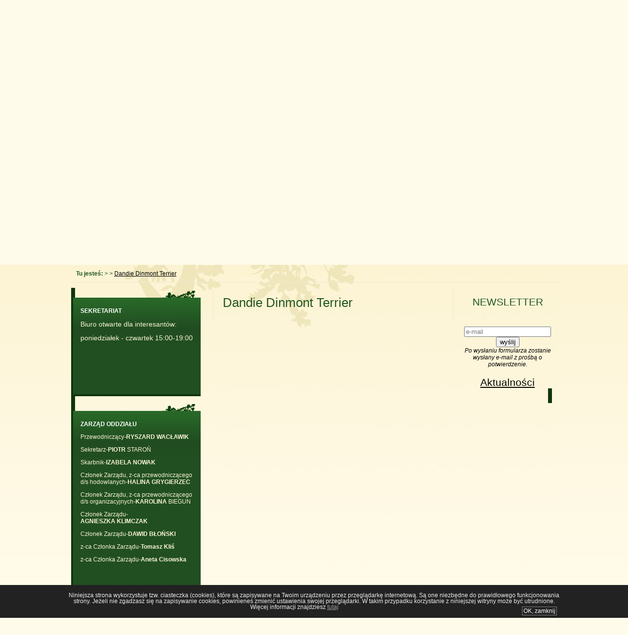

--- FILE ---
content_type: text/html; charset=utf-8
request_url: http://www.zkwpbielsko.pl/oferta,dandie_dinmont_terrier,k283.html
body_size: 3760
content:
<!DOCTYPE html PUBLIC "-//W3C//DTD XHTML 1.0 Transitional//EN" "http://www.w3.org/TR/xhtml1/DTD/xhtml1-transitional.dtd">
<html xmlns="http://www.w3.org/1999/xhtml" xml:lang="pl" lang="pl">
<head>
<title> Związek Kynologiczny w Polsce Oddział w Bielsku-Białej</title>
<meta name="keywords" content=" Związek Kynologiczny w Polsce Oddział w Bielsku-Białej, hodowle psów bielsko, zkwp bielsko, szczenięta bielsko" />
<meta name="description" content=" Związek Kynologiczny w Polsce Oddział w Bielsku-Białej, hodowle psów bielsko, zkwp bielsko, szczenięta bielsko" />
<meta name="author" content="ortheza" />
<meta name="Author_pos" content="Wizja.Net" />
<meta http-equiv="Content-Type" content="text/html; charset=utf-8" />
<base href="http://www.zkwpbielsko.pl" />
<script type="text/javascript" src="./components/js/jquery.js"></script>
<script type="text/javascript" src="./includes/funkcje.js?mod=1"></script>
<script type="text/javascript" src="./components/js/swf.js"></script>
<script type="text/javascript" src="./components/js/jquery.multimenu/jquery.dimensions.js"></script>
<script type="text/javascript" src="./components/js/jquery.multimenu/jquery.positionBy.js"></script>
<script type="text/javascript" src="./components/js/jquery.multimenu/jquery.bgiframe.js"></script>
<script type="text/javascript" src="./components/js/jquery.multimenu/jquery.jdMenu.js"></script>
<link rel="stylesheet" href="./style.css?mod=1" type="text/css" />

</head>

<body id="body">
<script type="text/javascript" src="./components/js/tooltips.js"></script>
<script type="text/javascript" src="./components/js/wizja_cookie_utf8.js"></script>

			<div id="modalPage" style="display:none">
				<a href="javascript:void(0)" class="modalPageClose simplemodal-close"></a>
				<div class="modalPageCont"><div class="modalPageMessage"></div></div>
			</div>
		

<a href="" name="top"></a>
<input type="hidden" style="display:none;" name="SID" id="SID" value="p59idag2caa80tdf9mgd95vnm1" /><input type="hidden" style="display:none;" name="LANG" id="LANG" value="PL" />
<script type="text/javascript">var SID='p59idag2caa80tdf9mgd95vnm1'; var LANG='PL';</script>


<div class="wrap">
<div id="top">
       <a href="" id="logo"><img src="images/logo.png" style="float:left; margin:0px; 20px;" alt="" border="0"/><span style="position:relative;" >Związek Kynologiczny w Polsce Oddział w Bielsku-Białej
       <span style="position:absolute;top:40px;left:0px;font-size:16px;">Data założenia: październik 1953r.</span></span></a>
       <div id="deco"><img id="menu_decor1" src="images/menudecor_left.png" alt="menudecor_left.png, 5,9kB" title="Menudecor left" border="0" height="107" width="105" /><img id="menu_decor2" src="images/menudecor_right.png" alt="menudecor_right.png, 6,1kB" title="Menudecor right" border="0" height="85" width="104" /></div>       
       <div id="menu_top"  class="x"><!---->
       <div class="menu_top"><ul class="jd_menu"><li><a class="mop" id="mp81" href="przeglady_hodowlane,s81.html"   title="Przeglądy Hodowlane">Przeglądy Hodowlane</a></li><li><a class="mop" id="mp84" href="oksp,s84.html"   title="OKSP">OKSP</a></li><li><a class="mop" id="mp85" href="katalogi_powystawowe,s85.html"   title="Katalogi powystawowe">Katalogi powystawowe</a><ul><li><a class="mop" id="mp86" href="jelesnia_2022,s86.html"   title="Jeleśnia 2022">Jeleśnia 2022</a></li><li><a class="mop" id="mp87" href="wisla_2022,s87.html"   title="Wisła 2022">Wisła 2022</a></li><li><a class="mop" id="mp98" href="kobior_2023,s98.html"   title="Kobiór 2023">Kobiór 2023</a></li><li><a class="mop" id="mp99" href="wisla_2023,s99.html"   title="Wisła 2023">Wisła 2023</a></li><li><a class="mop" id="mp104" href="jelesnia_2024,s104.html"   title="Jeleśnia 2024">Jeleśnia 2024</a></li><li><a class="mop" id="mp106" href="wisla_2024,s106.html"   title="Wisła 2024">Wisła 2024</a></li></ul></li><li><a class="mop" id="mp88" href="regulaminy,s88.html"   title="Regulaminy">Regulaminy</a></li><li><a class="mop" id="mp89" href="oplaty,s89.html"   title="Opłaty">Opłaty</a></li><li><a class="mop" id="mp92" href="profil_dna,s92.html"   title="Profil DNA">Profil DNA</a></li><li><a class="mop" id="mp100" href="sekcja_pracy_psow_mysliwskich,s100.html"   title="Sekcja Pracy Psów Myśliwskich">Sekcja Pracy Psów Myśliwskich</a></li><li><a class="mop" id="mp103" href="uchwaly_i_komunikaty_zarzadu_glownego,s103.html"   title="Uchwały i Komunikaty Zarządu Głównego">Uchwały i Komunikaty Zarządu Głównego</a></li><li><a class="mop" id="mp1" href="oddzial,s1.html"   title="Oddział">Oddział</a><ul><li><a class="mop" id="mp43" href="sedziowie_oddzialu,s43.html"   title="Sędziowie oddziału">Sędziowie oddziału</a></li><li><a class="mop" id="mp44" href="kierownicy_sekcji,s44.html"   title="Kierownicy sekcji">Kierownicy sekcji</a></li></ul></li><li><a class="mop" id="mp33" href="do_pobrania,s33.html"   title="Do pobrania">Do pobrania</a></li><li><a class="mop" id="mp2" href="oferta,hodowle,k1.html"   title="Hodowle">Hodowle</a></li><li><a class="mop" id="mp3" href="oferta,reproduktory,k2.html"   title="Reproduktory">Reproduktory</a></li><li><a class="mop" id="mp4" href="oferta,szczenieta,k3.html"   title="Szczenięta">Szczenięta</a></li><li><a class="mop" id="mp10" href="wystawy,s10.html"   title="Wystawy">Wystawy</a><ul><li><a class="mop" id="mp108" href="8_krajowa_wystawa_psow_ras_mysliwskich_jelesnia-sopotnia_mala,s108.html"   title="8. Krajowa Wystawa Psów Ras Myśliwskich Jeleśnia-Sopotnia Mała">8. Krajowa Wystawa Psów Ras Myśliwskich Jeleśnia-Sopotnia Mała</a></li><li><a class="mop" id="mp109" href="weekend_wystawowy_cac_cacib_wisla_2025,s109.html"   title="Weekend wystawowy CAC &amp; CACIB Wisła 2025">Weekend wystawowy CAC &amp; CACIB Wisła 2025</a></li></ul></li><li><a class="mop" id="mp5" href="http://www.zkwp.pl/"   title="ZKwP">ZKwP</a></li><li><a class="mop" id="mp6" href="kontakt,s6.html"   title="Kontakt">Kontakt</a></li></ul></div>
       </div>
</div>
<div id="path"><b>Tu jesteś:</b> &gt; <a href="oferta,,k.html"></a> &gt; <a href="oferta,dandie_dinmont_terrier,k283.html">Dandie Dinmont Terrier</a></div>

<div id="main">
 <div id="side_panel">
<div class="box" style=""><div class="decor"><img src="images/boxdecor.png" alt="" /></div>
             <h3>SEKRETARIAT</h3>
               <div>
<p class="MsoNormal" style="text-align: justify;"><span style="font-size: 14px;">Biuro otwarte dla interesantów:</span></p>
<p class="MsoNormal" style="text-align: justify;"><span style="font-size: 14px;">poniedziałek - czwartek 15:00-19:00</span></p>
<p class="MsoNormal" style="text-align: justify;">&nbsp;</p>
<p class="MsoNormal" style="text-align: justify;"><span style="font-size: 14px;"><br type="_moz" />
</span></p>
<p class="MsoNormal" style="text-align: justify;">&nbsp;</p>
              </div>
             </div>       
       
<div class="box" style=""><div class="decor"><img src="images/boxdecor.png" alt="" /></div>
             <h3>ZARZĄD ODDZIAŁU</h3>
               <div>
<p>Przewodniczący-<strong>RYSZARD WACŁAWIK&nbsp;</strong></p>
<p>Sekretarz-<b>PIOTR</b>&nbsp;STAROŃ</p>
<p>Skarbnik-<b>IZABELA NOWAK</b></p>
<p>Członek Zarządu, z-ca przewodniczącego d/s hodowlanych-<b>HALINA GRYGIERZEC</b></p>
<p>Członek Zarządu, z-ca przewodniczącego d/s&nbsp;organizacyjnych-<b>KAROLINA</b>&nbsp;BIEGUN</p>
<p>Członek Zarządu-<strong>AGNIESZKA</strong>&nbsp;<strong>KLIMCZAK</strong></p>
<p>Członek Zarządu-<b>DAWID BŁOŃSKI</b></p>
<p>z-ca Członka Zarządu-<strong>Tomasz Kliś</strong></p>
<p>z-ca Członka Zarządu-<b>Aneta Cisowska</b></p>
<p><span style="font-size: 11px;"> <br />
</span></p>
              </div>
             </div>       
       
<div class="box" style=""><div class="decor"><img src="images/boxdecor.png" alt="" /></div>
             <h3>Komisja Rewizyjna</h3>
               <div>
<p>Przewodniczący - <strong>STANISŁAW</strong>&nbsp;CZECHOWSKI</p>
<p>Z-ca przewodniczącego -<strong>&nbsp;PAWEŁ</strong>&nbsp;PRZECZEK</p>
<p><span style="font-size: 12px;">Sekretarz<strong> BARBARA</strong></span>&nbsp;NOWAK</p>
<p>&nbsp;</p>
<p>&nbsp;</p>
              </div>
             </div>       
       
<div class="box" style=""><div class="decor"><img src="images/boxdecor.png" alt="" /></div>
             <h3>Sąd Koleżeński</h3>
               <div>
<p>Przewodnicząca -<strong>MAŁGORZATA JAKUBAS</strong><br />
Z-ca przewodniczącej - <b>ALEKSANDRA PASKO</b><br />
Sekretarz -<b>DOROTA SIKORA</b></p>
<p>Członek - <strong>ANNA GARGUL BUKOWSKA</strong><br />
Członek - <b>ANNA MIERNIK-RYBAK</b></p>
<p>Zastępca członka - <strong>MIROSŁAW TKACZYK</strong></p>
<p><br />
Rzecznik dyscyplinarny - <b>RYSZARD</b><strong>&nbsp;SIWIEC</strong></p>
              </div>
             </div>       
       
<div class="box" style=""><div class="decor"><img src="images/boxdecor.png" alt="" /></div>
             <h3>Oddziałowa Komisja Szkolenia</h3>
               <div>
<p class="MsoListParagraphCxSpFirst" style="text-indent:-18.0pt;mso-list:l0 level1 lfo1">&nbsp;</p>
<p class="MsoListParagraphCxSpFirst" style="margin-left:25.1pt;mso-add-space:&#10;auto">IZABELA PRZECZEK Przewodnicząca <o:p></o:p></p>
<p class="MsoListParagraphCxSpMiddle" style="margin-left:25.1pt;mso-add-space:&#10;auto">EDWARD HAŁDYSZ Zastępca Przew.<o:p></o:p></p>
<p class="MsoListParagraphCxSpMiddle" style="margin-left:25.1pt;mso-add-space:&#10;auto">ALEKSANDRA PASKO Sekretarz<o:p></o:p></p>
<p class="MsoListParagraphCxSpMiddle" style="margin-left:25.1pt;mso-add-space:&#10;auto">STANISŁAW CZECHOWSKI<o:p></o:p></p>
<p class="MsoListParagraphCxSpMiddle" style="margin-left:25.1pt;mso-add-space:&#10;auto">MAŁGORZATA JAKUBAS<o:p></o:p></p>
<p class="MsoListParagraphCxSpMiddle" style="margin-left:25.1pt;mso-add-space:&#10;auto">GERARD ADAMCZYK<o:p></o:p></p>
<p class="MsoListParagraphCxSpMiddle" style="margin-left:25.1pt;mso-add-space:&#10;auto">ANGELIKA STRYCKA<o:p></o:p></p>
<p class="MsoListParagraphCxSpMiddle" style="margin-left:25.1pt;mso-add-space:&#10;auto">PAWEŁ PRZECZEK<o:p></o:p></p>
<p class="MsoListParagraphCxSpMiddle" style="margin-left:25.1pt;mso-add-space:&#10;auto">MAGDALENA ZACHURA<o:p></o:p></p>
<p class="MsoListParagraphCxSpMiddle" style="margin-left:25.1pt;mso-add-space:&#10;auto">PIOTR SZAROWICZ<o:p></o:p></p>
<p class="MsoListParagraphCxSpMiddle" style="margin-left:25.1pt;mso-add-space:&#10;auto">KAMIL KRZEMPEK<o:p></o:p></p>
<p class="MsoListParagraphCxSpMiddle" style="margin-left:25.1pt;mso-add-space:&#10;auto">TOMASZ BYLOK<o:p></o:p></p>
<p class="MsoListParagraphCxSpMiddle" style="margin-left:25.1pt;mso-add-space:&#10;auto">DARIUSZ BANIAK<o:p></o:p></p>
<p class="MsoListParagraphCxSpMiddle" style="margin-left:25.1pt;mso-add-space:&#10;auto">EDYTA MROŻEK<o:p></o:p></p>
<p class="MsoListParagraphCxSpMiddle" style="margin-left:25.1pt;mso-add-space:&#10;auto">KAMILA BUCHAŁA NOWOCZEK<o:p></o:p></p>
<p class="MsoListParagraphCxSpMiddle" style="margin-left:25.1pt;mso-add-space:&#10;auto">TOMASZ KLIŚ <o:p></o:p></p>
<p class="MsoListParagraphCxSpMiddle" style="margin-left:25.1pt;mso-add-space:&#10;auto">MATEUSZ WANAT<o:p></o:p></p>
<p class="MsoListParagraphCxSpMiddle" style="margin-left:25.1pt;mso-add-space:&#10;auto">JULIA PINDEL<o:p></o:p></p>
<p class="MsoListParagraphCxSpMiddle" style="margin-left:25.1pt;mso-add-space:&#10;auto">DAWID BŁOŃSKI<o:p></o:p></p>
<p class="MsoListParagraphCxSpMiddle" style="margin-left:25.1pt;mso-add-space:&#10;auto">SŁAWOMIR WALCZAK<o:p></o:p></p>
<p class="MsoListParagraphCxSpMiddle" style="margin-left:25.1pt;mso-add-space:&#10;auto">MARZENA GAJDA</p>
<p class="MsoListParagraphCxSpMiddle" style="margin-left:25.1pt;mso-add-space:&#10;auto">WOJCIECH GAJDA<o:p></o:p></p>
<p class="MsoListParagraphCxSpMiddle" style="margin-left:25.1pt;mso-add-space:&#10;auto">WALDEMAR KLIMCZAK<o:p></o:p></p>
<p class="MsoListParagraphCxSpLast" style="margin-left:25.1pt;mso-add-space:auto">JOLANTA MADZIA</p>
<p class="MsoListParagraphCxSpLast" style="margin-left:25.1pt;mso-add-space:auto">MARTA RUS</p>
<p class="MsoListParagraphCxSpLast" style="margin-left:25.1pt;mso-add-space:auto"><o:p></o:p></p>
              </div>
             </div>       
       </div>
 <div id="content_panel" >
        <div id="content">
              <h1>Dandie Dinmont Terrier</h1>
      <ul id="side_menu"><li style="display:none"></li></ul><div class="clr"></div><div class="navi"></div>               
        </div>
 </div>
 
 <div id="side_panel2" >
      <!--img src="images/foto.jpg" alt="" /-->
<a id="nl"></a>
	<form action="#nl" method="post"  style="margin:10px; text-align:center">
	<h2>NEWSLETTER</h2>
	<p>&nbsp;<b><b></p>
	<input type="hidden" name="ok" value="" id="nok">
	<input type="hidden" name="sid" value="p59idag2caa80tdf9mgd95vnm1" required="required" >
	<input type="email" name="email" required="required" placeholder="e-mail" >
	 <input type="submit" name="submit" value="wyślij">
	 <br><i style="font-weight:normal">Po wysłaniu formularza zostanie wysłany e-mail z prośbą o potwierdzenie.</i>
	<script>
	$(function() {
	  $("#nok").val("1");  
	});
	</script>
	</form>


      <h2><a href="news.html">Aktualności</a></h2>
      <div id="wystawy_glowna"></div>
 </div>
 <div class="x"></div>
</div>

<div id="bottom">
  <div id="bottom_decor"><img id="bottom_decor1" src="images/bottomdecor.png" alt="menudecor_left.png, 5,9kB"/><img id="bottom_decor2" src="images/topdecor.png" alt="menudecor_right.png, 6,1kB" /></div>
  <div id="copy">Copyright &copy; 2012 by ZKWP , wykonanie i utrzymanie <a href="http://wizja.net">Wizja.Net</a></div>
</div>
</div>
 <script>
    $(function(){
     
            $("html, body").animate( 
    {scrollTop:"540px"},
    1000); 
    
     });
    </script>

</body>
</html>

--- FILE ---
content_type: application/javascript
request_url: http://www.zkwpbielsko.pl/components/js/wizja_cookie_utf8.js
body_size: 2897
content:
    function getCookie_(nazwa)
    {
        
        var cookies = document.cookie;
        var cookiess = cookies.indexOf(" " + nazwa + "=");
        if (cookiess == -1)
                cookiess = cookies.indexOf(nazwa + "=");
        if (cookiess == -1)
                cookies = null;
        else
        {
            cookiess = cookies.indexOf("=", cookiess) + 1;
            var koniec_cookies = cookies.indexOf(";", cookiess);
            if (koniec_cookies == -1)
                    koniec_cookies = cookies.length;
            cookies = unescape(cookies.substring(cookiess,koniec_cookies));
        }
        return cookies;
        
    }
    

function setCookie_(nazwa,wartosc,dni_wygasania)
    {
        var exdata=new Date();
        exdata.setDate(exdata.getDate() + dni_wygasania);
        var cookies=escape(wartosc) + ((dni_wygasania==null) ? "" : "; expires="+exdata.toUTCString());
        document.cookie=nazwa + "=" + cookies;
        location.reload(true);
    }
    

function checkCookie_(pop)
    {
      els=document.getElementsByTagName('body');                                                                          
      els[0].innerHTML=els[0].innerHTML + '<div id="popups__"  style="left: 0;display: block; width:100%;position: fixed; top:0"></div>';
      
        var tekst ="Niniejsza strona wykorzystuje tzw. ciasteczka (cookies), które są zapisywane na Twoim urządzeniu przez przeglądarkę internetową. Są one niezbędne do prawidłowego funkcjonowania strony. Jeżeli nie zgadzasz się na zapisywanie cookies, powinieneś zmienić ustawienia swojej przeglądarki. W takim przypadku korzystanie z niniejszej witryny może być utrudnione. Więcej informacji znajdziesz <a style=\"color:#999\" href=\"http://www.wizja.net/cookie\" target=\"_blank\">tutaj</a>";
        var is_cookies=getCookie_("cookies_info");
        if (is_cookies==null || is_cookies=="")
            {
                ///$(pop).style.property = "display: block;";
                var dom = document.getElementById(pop); 
                dom.style.display = "block;";
                dom.innerHTML  = "<div style=\"z-index:9999;position:fixed;bottom:0px;right:0px;width:100%;background-color:#222;color:#EEE;font-size:10px;line-height:12px;text-shadow:none;\" id=\"cookieWarning\"><div style=\"width:1000px; margin:auto; padding:15px; font-family:arial;font-size:12px;\" class=\"cookieContent\">"+tekst+"<span style=\"float:right;padding:2px;margin:5px;border:1px solid gray\" class=\"cookieButton\"><a onclick=\"setCookie_('cookies_info',1,365);return false;\" style=\"color:#FFF;text-decoration:none;\" href=\"#\">OK, zamknij</a></span></div></div>";
            }
        else 
          {
             // setCookie_("cookies_info",1,365);
          }
    }


 window.onload=function(){ checkCookie_('popups__');}   ;
  

--- FILE ---
content_type: application/javascript
request_url: http://www.zkwpbielsko.pl/includes/funkcje.js?mod=1
body_size: 4670
content:
var idelement_focused='';
var ajaxing=false;

//datepicker settings override
var year_field_height=13;
var offset_x=-1;
var offset_y=-17;

var dom="";

function domain() {

	return dom;
}

function popup(title,txt) {
	$.blockUI({
		message: '<span class="naglowek">'+title+'</span><br /><br /><b>'+txt+'</b><br /><br />'
	});
}


jQuery.fn.delay = function(time,func){
	this.each(function(){ setTimeout(func,time); });
	return this;
};

jQuery.fn.aForm = function(options) {
	
	console.log($(this));

	var options = options || {};


	$(this).bind("submit", function() {
	
	
		alert(1);

		if(options.in_progress==1) return false;
		
		forma=this;
		
		options.in_progress=1;

		$(forma).parent().css('opacity',0.4);
		

		$(this).delay(200, function() {
			post_form(forma);
			return false;
		});
		return false;
	});

	function post_form(forma) {

		alert();

		$.ajax({
			url: 'includes/forms.php?SID='+$('#SID').val()+'&form_name='+$(forma).attr('id'), //&lang='+$('#LANG').val()+'
			data: $(forma).serialize(),
			type: 'post',
			dataType: (options.dataType!="" ? options.dataType:'script'),
			cache: false,
			start: function() { alert('www') },
			error: function(request) { alert('AJAX: Server connection error!'); },
			beforeSend: function() { $.cookie("transaction::"+$(forma).attr('id'), 1+$(forma).attr('id').length) },
			success: function(response) {
				options.in_progress=0;
				$(forma).parent().css('opacity',1);
				if(options.dataType=='html' && options.dataTarget!="") $('#'+options.dataTarget).html(response);
			}
		});
		
	}
}
//------------

jQuery.cookie = function(name, value, options) {
    if (typeof value != 'undefined') { // name and value given, set cookie
        options = options || {};
        if (value === null) {
            value = '';
            options.expires = -1;
        }
        var expires = '';
        if (options.expires && (typeof options.expires == 'number' || options.expires.toUTCString)) {
            var date;
            if (typeof options.expires == 'number') {
                date = new Date();
                date.setTime(date.getTime() + (options.expires * 24 * 60 * 60 * 1000));
            } else {
                date = options.expires;
            }
            expires = '; expires=' + date.toUTCString(); // use expires attribute, max-age is not supported by IE
        }
        var path = options.path ? '; path=' + (options.path) : '';
        var domain = options.domain ? '; domain=' + (options.domain) : '';
        var secure = options.secure ? '; secure' : '';
        document.cookie = [name, '=', encodeURIComponent(value), expires, path, domain, secure].join('');
    } else { // only name given, get cookie
        var cookieValue = null;
        if (document.cookie && document.cookie != '') {
            var cookies = document.cookie.split(';');
            for (var i = 0; i < cookies.length; i++) {
                var cookie = jQuery.trim(cookies[i]);
                if (cookie.substring(0, name.length + 1) == (name + '=')) {
                    cookieValue = decodeURIComponent(cookie.substring(name.length + 1));
                    break;
                }
            }
        }
        return cookieValue;
    }
};






function potwierdzenie(link,pytanie,komunikat) {
	if(window.confirm(pytanie)==true) {
		window.location=link;
		if(komunikat!="" && komunikat!=" ") alert(komunikat);
		return false;
	}
}

function link_potwierdzenie(link,pytanie) {
	if(window.confirm(pytanie)==true) window.location=link;
}

function input_validator(e, regexp) {
	if(navigator.userAgent.indexOf('Gecko')!=-1) charCode = e.which; else charCode = e.keyCode;
	if(charCode>31) return regexp.test(String.fromCharCode(charCode));
}

function go(link) {
	window.location=link;
	return false;
}

function showModalPage(ajax_data) {
	$('#modalPage').modal({
		close: false,
		opacity: 60,
		overlayId: 'modalPageOverlay',
		containerId: 'modalPageCont',
		onOpen: function(dialog) {
			dialog.overlay.slideDown(200, function () {
				dialog.container.show();
				dialog.data.hide().fadeIn(250);
			});
			$(document).bind('keydown', function(e) { if(e.which == 27) $.modal.close(); });
		},
		onShow: function(dialog) {
			dialog.data.find('.modalPageMessage').append(ajax_data);
		},
		onClose: function(dialog) {
			dialog.data.fadeOut(250, function () {
				dialog.container.hide();
				dialog.overlay.slideUp(200, function () {
					$.modal.close();
				});
			});
			$(document).unbind('keydown');
		}
	});
}